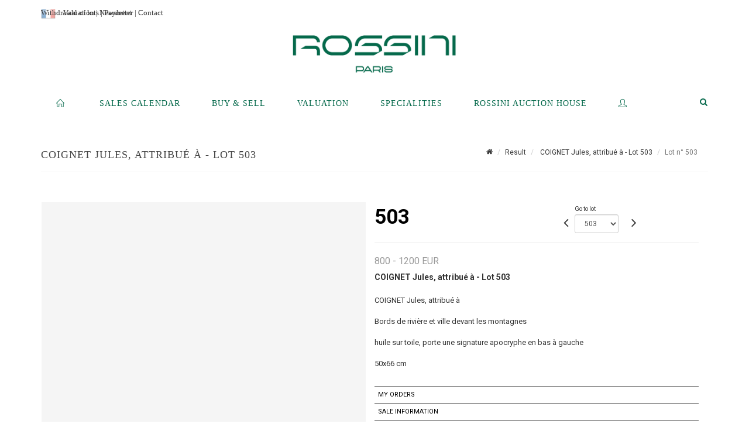

--- FILE ---
content_type: text/html;charset=UTF-8
request_url: https://www.rossini.fr/en/lot/96493/9837097-coignet-jules-attribue-a-bords-de-riviere-et-ville-devant
body_size: 94646
content:
<!doctype html>
<html lang="en" class="no-js">
<head>
    <meta http-equiv="Content-Type" content="text/html; charset=UTF-8">
    <meta http-equiv="X-UA-Compatible" content="IE=edge,chrome=1">
    <title> COIGNET Jules, attribué à - Lot 503 </title>
    
    
        



    

     
         
         <meta property="og:title" content="COIGNET Jules, attribué à - Lot 503">
     
    
        <meta name="description" content="Toutes les informations sur le lot COIGNET Jules, attribué à

Bords de rivière... - Lot 503 - Rossini"/>
		<meta property="og:description" content="Toutes les informations sur le lot COIGNET Jules, attribué à

Bords de rivière... - Lot 503 - Rossini">
    
	
		<meta name="keywords" content="">
	




<meta name="language" content="fr">


<!-- HREF LANG -->


	
		<link rel="alternate" hreflang="en"
			  href="https://www.rossini.fr/en/lot/96493/9837097-coignet-jules-attribue-a-bords-de-riviere-et-ville-devant" />

	
		<link rel="canonical" href="https://www.rossini.fr/lot/96493/9837097-coignet-jules-attribue-a-bords-de-riviere-et-ville-devant" />
	
		<link rel="alternate" hreflang="fr"
			  href="https://www.rossini.fr/lot/96493/9837097-coignet-jules-attribue-a-bords-de-riviere-et-ville-devant" />




<meta name="viewport" content="width=device-width, initial-scale=1, maximum-scale=1"/>
<meta name="author" content="Rossini">
<meta name="identifier-url" content="">
<meta name="layout" content="main"/>
<meta property="og:site_name" content="Rossini">
<meta property="og:locale" content="en">
<meta property="og:url" content="https://www.rossini.fr/en/lot/96493/9837097-coignet-jules-attribue-a-bords-de-riviere-et-ville-devant"/>
<meta property="og:image" content="https://medias-static-sitescp.zonesecure.org/sitegenerique/62/logos/logo-0820250915131855.png"/>
<link rel="shortcut icon" href="https://medias-static-sitescp.zonesecure.org/sitegenerique/62/logos/logo-09-_1_20260107154903.ico" type="image/x-icon">
<link rel="icon" href="https://medias-static-sitescp.zonesecure.org/sitegenerique/62/logos/logo-09-_1_20260107154903.ico" />

<!-- GoogleFonts    ============================================= -->
<link href="https://fonts.googleapis.com/css?family=Roboto:" rel="stylesheet"><link href="https://fonts.googleapis.com/css?family=Roboto:700" rel="stylesheet">
<!-- Stylesheets    ============================================= -->

<link rel="stylesheet" href="/assets/bootstrap-2702cc3efe0973add8272e0853ab03a3.css"/>
<link rel="stylesheet" href="/assets/font-awesome/css/font-awesome.min-84f0e98c247f3592f710ccde278d799c.css"/>
<link rel="stylesheet" href="/assets/style-6f91c0476104ee16f6fea9387a0decc9.css"/>
<link rel="stylesheet" href="/assets/font-icons-2145a7dee7ed7e44ae2f1897272842b8.css"/>
<link rel="stylesheet" href="/assets/icomoon-36189714d365d3d2ad41c87302fc4927.css"/>
<link rel="stylesheet" href="/assets/animate-ca9c031f7663c9e52b815d368f541c0e.css"/>
<link rel="stylesheet" href="/assets/magnific-popup-bd76b2742b05e58017f0fe452a612c2c.css"/>
<link rel="stylesheet" href="/assets/responsive-8fa874eb92fb7932dfb539001ee06bdd.css"/>


<!-- REVOLUTION SLIDER	============================================= -->
<link rel="stylesheet" href="https://cdn.drouot.com/assets?name=revolution_slider/css/layers.css">
<link rel="stylesheet" href="https://cdn.drouot.com/assets?name=revolution_slider/css/settings.css">
<link rel="stylesheet" href="https://cdn.drouot.com/assets?name=revolution_slider/css/navigation.css">


<link rel="stylesheet" href="/assets/jquery_toast/jquery.toast-45c7a0d117e54c9e9a29b32ba06784a8.css"/>
<link rel="stylesheet" href="/assets/cp-088cf35f8f3474c63d77b7860a79b0ee.css"/>
<script type="text/javascript" src="https://cdn.drouot.com/assets?name=cpg/jquery-743584baf8fc09dcd82ba03b2c8d990e.js"></script>

<!--[if lt IE 9]>
    <script src="http://css3-mediaqueries-js.googlecode.com/svn/trunk/css3-mediaqueries.js"></script>
<![endif]-->

<!-- CAROUSEL	============================================= -->
<script type="text/javascript" src="/assets/include/carousel-plugin/owl.carousel.min-58f126a356f7a1eb5ef4de741979f957.js" ></script>

<style type="text/css">
.openseadragon { background-color: #ffffff; border: 1px solid #ffffff; color: #333333; height: 600px; width: 400px; }
/* ******************************** GENERAL OPTIONS ******************************** */
.cpgen-container{
width:100%;margin-left:auto;margin-right:auto;padding-left : 0px ; padding-top : 0px ;padding-right : 0px ; padding-bottom : 0px ;}

/* ******************************** TYPOGRAPHY ******************************** */

    /*  BODY ============== */
    body {color : #333333;text-transform: none;font-family: Roboto, Arial, Helvetica, sans-serif ;/*font-style : ;font-weight : ;*/font-size : 14px;letter-spacing : 0px;}
    body a:link {color : #333333;}
    body a:visited {color : #333333;}
    body a:hover {color : #333333;}

    /*  NAV ============== */
    nav {color : #05694B;text-transform: uppercase;font-family: Georgia, serif, Arial, Helvetica, sans-serif ;/*font-style : ;font-weight : ;*/font-size : 14px;letter-spacing : 0px;}
    nav a:link {color : #05694B;}
    nav a:visited {color : #05694B;}
    nav a:hover {color : #000000;}

    /*  FOOTER ============== */
    footer {color : #ffffff;text-transform: none;font-family: Roboto, Arial, Helvetica, sans-serif ;/*font-style : ;font-weight : ;*/font-size : 14px;letter-spacing : 0px;}
    footer a:link {color : #ffffff;}
    footer a:visited {color : #ffffff;}
    footer a:hover {color : #ffffff;}

    /*  H1 ============== */
    h1 {color : #05694B;text-transform: uppercase;font-family: Georgia, serif, Arial, Helvetica, sans-serif ;/*font-style : ;font-weight : ;*/font-size : 23px;letter-spacing : 0px;}
    h1 a:link {color : #05694B;}
    h1 a:visited {color : #05694B;}
    h1 a:hover {color : #05694B;}

    /*  H2 ============== */
    h2 {color : #05694B;text-transform: none;font-family: Roboto, Arial, Helvetica, sans-serif ;/*font-style : ;font-weight : ;*/font-size : 15px;letter-spacing : 0px;}
    h2 a:link {color : #05694B;}
    h2 a:visited {color : #05694B;}
    h2 a:hover {color : #05694B;}

    /*  H3 ============== */
    h3 {color : #05694B;text-transform: none;font-family: Roboto, Arial, Helvetica, sans-serif ;/*font-style : ;font-weight : ;*/font-size : 16px;letter-spacing : 0px;}
    h3 a:link {color : #05694B;}
    h3 a:visited {color : #05694B;}
    h3 a:hover {color : #05694B;}

    /*  H4 ============== */
    h4 {color : #05694B;text-transform: none;font-family: Roboto, Arial, Helvetica, sans-serif ;/*font-style : ;font-weight : ;*/font-size : 15px;letter-spacing : 0px;}
    h4 a:link {color : #05694B;}
    h4 a:visited {color : #05694B;}
    h4 a:hover {color : #05694B;}

    /*  H5 ============== */
    h5 {color : #05694B;text-transform: none;font-family: Roboto, Arial, Helvetica, sans-serif ;/*font-style : ;font-weight : ;*/font-size : 14px;letter-spacing : 0px;}
    h5 a:link {color : #05694B;}
    h5 a:visited {color : #05694B;}
    h5 a:hover {color : #05694B;}

    /*  H6 ============== */
    h6 {color : #05694B;text-transform: none;font-family: Roboto, Arial, Helvetica, sans-serif ;/*font-style : ;font-weight : ;*/font-size : 14px;letter-spacing : 0px;}
    h6 a:link {color : #05694B;}
    h6 a:visited {color : #05694B;}
    h6 a:hover {color : #05694B;}


/* ******************************** LOGO ******************************** */
#cpgenlogo{margin-left : px ;margin-top : px ;margin-right : px ;margin-bottom : px ; float: left;}

/* ******************************** HEADER ******************************** */

.cpgen-header {padding-left : 0px ;padding-top : 0px ;
padding-right : 0px ;padding-bottom : 20px ;margin-left : 0px ;margin-top : 0px ;margin-right : 0px ;margin-bottom : 0px ;background-color : #ffffff ;border-top: 0px solid #ffffff;border-bottom: 0px solid #ffffff;}


/* ******************************** MENU ******************************** */
#cpgen-menu {background-color : #ffffff;}
#header.sticky-header #primary-menu ul li {padding-left : 0px ;padding-top : 0px ;padding-right : 0px ;padding-bottom : 20px;}
#cpgen-menu li:hover{background:#ffffff;}
#primary-menu {font-weight: normal !important;background-color : #ffffff;float:left;}
#header.sticky-header:not(.static-sticky) #primary-menu > ul > li > a {line-height:40px;}
#header.sticky-header #header-wrap{height: 40px;background-color : #ffffff;color : #477380 ;}
#header.sticky-header #header-wrap img{max-height:40px;}
#primary-menu , #primary-menu.style-2 {height: 40px;}
#primary-menu.style-2 > div > ul > li > a{height: 40px;}
.device-sm #header.sticky-style-2 #header-wrap, .device-xs #header.sticky-style-2 #header-wrap, .device-xxs #header.sticky-style-2 #header-wrap{background-color : #ffffff;}
#header.sticky-style-2 #header-wrap, #header.sticky-style-3 #header-wrap, #primary-menu.style-2 > div > ul > li > a {height:40px;line-height:40px}
#primary-menu.style-2 ul ul, #primary-menu.style-2 ul li .mega-menu-content{top:40px}

#primary-menu-trigger {background-color:#ffffff !important;}
#primary-menu-trigger .icon-reorder{color:#05694B !important;}
#header.transparent-header.full-header #primary-menu > ul { border-right-color: rgba(0,0,0,0.1); }
#primary-menu ul {list-style: none;	height:40px;	margin: 0;}
#primary-menu > ul {float: left; }
#primary-menu ul li.mega-menu { position: inherit; }
#primary-menu ul li:first-child { margin-left: 0; }
#primary-menu ul li a {padding-left : 26px ;padding-top : 3px ;padding-right : 26px;padding-bottom : 3px ; height: 40px;line-height: 40px;}
#primary-menu ul li .mega-menu-content {background-color: #ffffff;	border-top: 2px solid #ffffff;}
#primary-menu ul ul{background-color: #ffffff; width:250px;display: none;}
#primary-menu ul ul a {	color: #05694B !important;}
#primary-menu ul ul li:hover > a {background-color: #ffffff !important;color: #05694B!important;}
#primary-menu .dropdown hr{color : #ffffff;}
#primary-menu .container #top-search form input{color: #05694B!important;}
#primary-menu .container #top-search form input::placeholder {color:#05694B!important;}

/* ******************************** BACKGROUND ******************************** */
body{background-color:#ffffff;background-image: ;background-repeat: ;}


/* ******************************** FOOTER ******************************** */
#footer{padding-left : 0px ;padding-top : 35px ;padding-right : 0px ;padding-bottom : 0px ;margin-left : 0px ;margin-top : 0px ;margin-right : 0px ;margin-bottom : 0px ;border-top: 1px solid #05694B;border-bottom: 0px solid #05694B ;background : #05694b;color : #ffffff ; }
#footer a{#ffffff ;}



/* ******************************** SOCIAL ******************************** */
.cpgen-header .cpgen-social {font-size:1000;color:#000000;}
.cpgen-footer .cpgen-social {font-size:10;color:#000000;}

#primary-menu ul li .mega-menu-content  {width: 100% !important; }
</style>
<link rel="stylesheet" href="https://medias-static-sitescp.zonesecure.org/sitegenerique/62/css/cssFile20260108100643.css" type="text/css" />

<script type="text/javascript" src="https://cdn.drouot.com/assets?name=cpg/cookiechoices-abc20e1381d834f5f6bf5378262b9b5c.js"></script>
<script>
    window.dataLayer = window.dataLayer || [];
    function gtag(){dataLayer.push(arguments);}

    gtag('consent', 'default', {
        'ad_storage': 'denied',
        'ad_user_data': 'denied',
        'ad_personalization': 'denied',
        'analytics_storage': 'denied'
    });
</script>

    <!-- Google tag (gtag.js) -->
        <script async src="https://www.googletagmanager.com/gtag/js?id=G-M2VJ74SB5S"></script>
        <script>
            if (!isTrackingActivated()) {
                window['ga-disable-G-M2VJ74SB5S'] = true;
            } else {
                gtag('js', new Date());
                gtag('config', 'G-M2VJ74SB5S');
                updateGtagConsent('granted');
            }
        </script>
    <!-- End Google tag (gtag.js) -->




    <link rel="stylesheet" href="https://cdnjs.cloudflare.com/ajax/libs/font-awesome/6.5.0/css/all.min.css">


    
    <script src="https://cdn.jsdelivr.net/npm/vanilla-lazyload@17.1.2/dist/lazyload.min.js"></script>

</head>
<body class="en">



<div class="cpgen-container">
    
    <div class="cpgen-header">
        
            <div id="top-bar">
    <div class="container clearfix">
        <div class="col_half nobottommargin flags">
            <div class="top-links">
                
    

    
        <a href="/lot/96493/9837097-coignet-jules-attribue-a-bords-de-riviere-et-ville-devant" class="languefr">
            <img src="/assets/flags/fr-bcf33ecee56e3e2424fa4daf4b1d2011.png" />
        </a>
    


                <a href="/en/online-valuation" target="_blank">Valuation</a> | <a href="/en/newsletter" target="_blank">Newsletter</a> | <a href="/en/find-us" target="_blank">Contact</a>
            </div>
        </div>

        <div class="col_half fright  nobottommargin social">
            <div id="top-social">
                <ul>
    

    

    

    

    

        

            <li><a target="_blank"
                   href="https://www.instagram.com/rossini_auction/?hl=fr"
                   class="si-instagram"><span class="ts-icon"><i class="icon-instagram"></i>
                </span><span class="ts-text">instagram</span></a></li>

        
    

    

    

    

        

            <li><a target="_blank"
                   href="https://www.facebook.com/RossiniMaisonDeVentesAuxEncheres/"
                   class="si-facebook"><span class="ts-icon"><i class="icon-facebook"></i>
                </span><span class="ts-text">facebook</span></a></li>

        
    

    

    

</ul>
            </div>
        </div>
    </div>
</div>
<header id="header" class="header6 sticky-style-2">
    <div class="container clearfix">
        <div id="primary-menu-trigger"><i class="icon-reorder"></i></div>
        <div id="cpgenlogo">
            <!-- Logo  ============================================= -->
            <div id="logo">
                <a href="/en/home"
                   class="standard-logo"
                   data-dark-logo="https://medias-static-sitescp.zonesecure.org/sitegenerique/62/logos/logo-0820250915131855.png">
                    <img style=""
                         src="https://medias-static-sitescp.zonesecure.org/sitegenerique/62/logos/logo-0820250915131855.png"
                         alt="Rossini">
                </a>
                <a href="/en/home"
                   class="retina-logo"
                   data-dark-logo="https://medias-static-sitescp.zonesecure.org/sitegenerique/62/logos/logo-0820250915131855.png"><img src="https://medias-static-sitescp.zonesecure.org/sitegenerique/62/logos/logo-0820250915131855.png" alt="Rossini"></a>
            </div>
            <!-- #logo end -->
        </div>
        <div class="texteHeader">
            <a href="/en/withdraw-an-item" target="_blank">Withdrawal of lots</a> | <a href="/en/online-payement" target="_blank">Payment</a>
        </div>
    </div>
    <div id="cpgen-menu">
        <div id="header-wrap"
             class="container">
            <nav id="primary-menu" class="style-2">
    <div class="container clearfix">
        <ul>

    <li>
        
            <a href="/en/home" >
                <div>
                    <i class='icon-line2-home'></i>
                </div>
            </a>
        
        
    </li>

    <li>
        
            <a href="#" >
                <div>
                    Sales calendar
                </div>
            </a>
        
        
            <ul>
                

    <li>
        
            <a href="/en/upcoming-sales" >
                <div>
                    Upcoming sales 
                </div>
            </a>
        
        
    </li>

    <li>
        
            <a href="/en/past-auctions" >
                <div>
                    Results
                </div>
            </a>
        
        
    </li>

            </ul>
        
    </li>

    <li>
        
            <a href="#" >
                <div>
                    Buy & Sell
                </div>
            </a>
        
        
            <ul>
                

    <li>
        
            <a href="/en/services" >
                <div>
                    Services
                </div>
            </a>
        
        
    </li>

    <li>
        
            <a href="/en/sell" >
                <div>
                    Selling at Rossini
                </div>
            </a>
        
        
    </li>

    <li>
        
            <a href="/en/online-payement" >
                <div>
                    Online payement
                </div>
            </a>
        
        
    </li>

    <li>
        
            <a href="/en/online-deposit" >
                <div>
                    Online deposit
                </div>
            </a>
        
        
    </li>

            </ul>
        
    </li>

    <li>
        
            <a href="#" >
                <div>
                    Valuation
                </div>
            </a>
        
        
            <ul>
                

    <li>
        
            <a href="/en/online-valuation" >
                <div>
                    Online Valuations
                </div>
            </a>
        
        
    </li>

    <li>
        
            <a href="#" >
                <div>
                    Valuations in regions
                </div>
            </a>
        
        
            <ul>
                

    <li>
        
            <a href="/en/valuation-auvergne-rhone-alpes" >
                <div>
                    Auvergne-Rhône-Alpes
                </div>
            </a>
        
        
    </li>

    <li>
        
            <a href="/en/valuation-bourgogne-franche-Comte" >
                <div>
                    Bourgogne-Franche-Comté
                </div>
            </a>
        
        
    </li>

    <li>
        
            <a href="/en/valuation-bretagne" >
                <div>
                    Bretagne
                </div>
            </a>
        
        
    </li>

    <li>
        
            <a href="/en/valuation-centre-val-de-loire" >
                <div>
                    Centre-Val de Loire
                </div>
            </a>
        
        
    </li>

    <li>
        
            <a href="/en/valuation-corse" >
                <div>
                    Corse
                </div>
            </a>
        
        
    </li>

    <li>
        
            <a href="/en/valuation-grand-est" >
                <div>
                    Grand Est
                </div>
            </a>
        
        
    </li>

    <li>
        
            <a href="/en/valuation-ile-de-france" >
                <div>
                    Île-de-France
                </div>
            </a>
        
        
    </li>

    <li>
        
            <a href="/en/valuation-normandie" >
                <div>
                    Normandie
                </div>
            </a>
        
        
    </li>

    <li>
        
            <a href="/en/valuation-nouvelle-aquitaine" >
                <div>
                    Nouvelle-Aquitaine
                </div>
            </a>
        
        
    </li>

    <li>
        
            <a href="/en/valuation-occitanie" >
                <div>
                    Occitanie
                </div>
            </a>
        
        
    </li>

    <li>
        
            <a href="/en/valuation-pays-de-la-loire" >
                <div>
                    Pays de la Loire
                </div>
            </a>
        
        
    </li>

    <li>
        
            <a href="/en/valuation-provence-cote-azur" >
                <div>
                    Provence-Alpes-Côte d'Azur
                </div>
            </a>
        
        
    </li>

    <li>
        
            <a href="/en/valuation-abroad" >
                <div>
                    Abroad
                </div>
            </a>
        
        
    </li>

            </ul>
        
    </li>

            </ul>
        
    </li>

    <li>
        
            <a href="/en/specialities" >
                <div>
                    Specialities
                </div>
            </a>
        
        
    </li>

    <li>
        
            <a href="#" >
                <div>
                    Rossini auction house
                </div>
            </a>
        
        
            <ul>
                

    <li>
        
            <a href="/en/about-us" >
                <div>
                    About us
                </div>
            </a>
        
        
    </li>

    <li>
        
            <a href="/en/team" >
                <div>
                    Rossini team
                </div>
            </a>
        
        
    </li>

    <li>
        
            <a href="/en/find-us" >
                <div>
                    Contact
                </div>
            </a>
        
        
    </li>

    <li>
        
            <a href="/en/sale-room" >
                <div>
                    Sales room
                </div>
            </a>
        
        
    </li>

    <li>
        
            <a href="/en/withdraw-an-item" >
                <div>
                    To withdraw an item
                </div>
            </a>
        
        
    </li>

    <li>
        
            <a href="/en/newsletter" >
                <div>
                    Newsletter
                </div>
            </a>
        
        
    </li>

    <li>
        
            <a href="/en.news" >
                <div>
                    Our news 
                </div>
            </a>
        
        
    </li>

            </ul>
        
    </li>

    <li>
        
            <a href="https://int.rossini.fr/membre/login" target='_blank'>
                <div>
                    <i class='icon-line2-user'></i>
                </div>
            </a>
        
        
    </li>
</ul>
            
<div id="top-cart">
    <a href="#" id="top-cart-trigger">
        <i class="icon-legal"></i>
    </a>
    <div class="top-cart-content" id="top-cart-content">
        <div class="top-cart-title">
            <p>Absentee bids </p>
        </div>
        <div class="top-cart-items" id="top-cart-items">
            <template id="cart-item-list">
                <div class="top-cart-item clearfix">
                    <div class="top-cart-item-desc">
                        <a href="/null/null"></a>
                        <span class="top-cart-item-price"></span>
                        <span class="top-cart-item-price"></span>
                    </div>
                </div>
            </template>
        </div>
    </div>
</div><!-- #top-cart end -->

<script type="text/javascript">
    function getQueryVariable(variable) {
        let query = window.location.search.substring(1);
        let vars = query.split('&');
        for (let i = 0; i < vars.length; i++) {
            let pair = vars[i].split("=");
            if (pair[0] === variable) {return pair[1];}
        }
        return false;
    }
    $(document).ready(function() {
        panierSize = 0;
        if (window.localStorage.getItem("panier") !== null && window.localStorage.getItem("panier") !== '') {
            panier = getPanier();
            panierSize = Object.keys(panier.lots).length;
        }
        if (window.location.search.indexOf("okLots") !== -1) {
            let lotIds = getQueryVariable("okLots").split(",");
            for (let i in lotIds) {
                deleteOrdre(lotIds[i]);
            }
            panierSize = Object.keys(panier.lots).length;
        }
        if (panierSize > 0) {
            $.toast({
                icon: 'info',
                text : "<p class=''>Don't forget to definitively validate your absentee bids in your <a href='/ordre'>cart</a>.</p>",
                allowToastClose: true,
                showHideTransition : 'slide',  // It can be plain, fade or slide
                hideAfter : false,             // `false` to make it sticky or time in miliseconds to hide after
                stack : 2,                     // `false` to show one stack at a time count showing the number of toasts that can be shown at once
                textAlign : 'left',            // Alignment of text i.e. left, right, center
                position : 'top-right'       // bottom-left or bottom-right or bottom-center or top-left or top-right or top-center or mid-center or an object representing the left, right, top, bottom values to position the toast on page
            })
            Object.keys(panier.lots).forEach(function (lotId) {
                let t = document.querySelector('#cart-item-list');
                let a = t.content.querySelectorAll("a");
                a[0].textContent = "lot n° "+panier.lots[lotId].n;
                let s = t.content.querySelectorAll("span");
                s[0].textContent = panier.lots[lotId].d;
                if (panier.lots[lotId].m === -1) {
                    s[1].textContent = 'Phone bid';
                } else {
                    s[1].textContent = panier.lots[lotId].m + ' ' + panier.lots[lotId].c;
                }

                let x = document.getElementById("top-cart-items");
                let clone = document.importNode(t.content, true);
                x.appendChild(clone)
            })

            let panierSizeSpan = document.createElement("span");
            panierSizeSpan.textContent = window.panierSize.toString();
            document.getElementById("top-cart-trigger").appendChild(panierSizeSpan);

            let btnPanier = document.createElement("a");
            btnPanier.rel = "nofollow";
            btnPanier.className = "button button-3d button-small nomargin fright";
            btnPanier.textContent = 'Send absentee bid';
            btnPanier.href = '/null/null';
            let btnPanierDiv = document.createElement("div");
            btnPanierDiv.className = "top-cart-action clearfix";
            btnPanierDiv.appendChild(btnPanier);

            document.getElementById("top-cart-content").appendChild(btnPanierDiv);
        } else {
            let panierList = document.createElement("p");
            panierList.textContent = "Your absentee bids list is empty, browse the catalogs to add lots to your list.";
            document.getElementById("top-cart-items").appendChild(panierList);
        }

    });
</script>

            
                <div id="top-search">
                    <a href="#" id="top-search-trigger"><i class="icon-search3"></i><i class="icon-line-cross"></i></a>
                    <form action="/en/search" method="get">
                        <input type="text" name="query" class="form-control" value="" placeholder="Search an item, an artist">
                        <input type="submit" class="loupe" id="AccueilBtChercher" value="">
                    </form>
                </div>
            
    </div>
</nav>
        </div>
    </div>
</header>

        
    </div>

    <div class="container">
        
        
            <div class="clear"></div>

<div class="basic layoutsPage">
    <div class="layoutsExemple col-md-12">
        
<section id="page-title" class="page-title-mini page-title-nobg">
    <div class="clearfix">
        <h1>
            COIGNET Jules, attribué à - Lot 503
        </h1>
        <ol class="breadcrumb">
            <li><a href='/'>
                <icon class='icon-home2'></icon>
            </a></li>
            <li><a href='/resultats'>Result</a>
            </li>
            <li><a href="/en/catalog/96493-tableaux-sculptures-lithographies-xixe-modernes-et">
                COIGNET Jules, attribué à - Lot 503
            </a></li>
            <li class="active">Lot n° 503&nbsp;</li>
        </ol>
    </div>
</section>
<section id="content">
    <div class="detailLot content-wrap Vente96493 Etude162 Etude2">
            <div class="single-product">
                <div class="product">
                    <div class="col-xs-12 col-md-6 product-img noPaddingLeft">
                        
                            
<script type="text/javascript" src="https://cdn.drouot.com/assets?name=openseadragon/openseadragon.min.js"></script>
<div class="col-xs-12 padding0">
    <div id="zoomImage" class="openseadragon">
        <div id="toolbarDiv"></div>
        
        <script type="text/javascript">
            var viewer = OpenSeadragon({
                        id:            "zoomImage",
                        prefixUrl:     "https://cdn.drouot.com/assets?name=openseadragon/images/",
                        showNavigator:  true,
                        toolbar:       "toolbarDiv",
                        nextButton:     "next",
                        previousButton: "previous",
                        autoHideControls: false,
                        maxZoomPixelRatio: 3,
                        minZoomPixelRatio: 0.5,
                        navigatorSizeRatio: 0.12,
                        controlsFadeDelay: 0,
                        controlsFadeLength: 500,
                        showReferenceStrip: false,
                        animationTime: 0.8,
                        imageSmoothingEnabled: true,
                    });
                    $(document).ready(function() {
//                        setTimeout( function(){
//                                   innerHTML2 = $(".intercom-launcher-discovery-frame").contents().find("html").html();
//                                   innerHTML = $('.intercom-launcher-frame').contents().find("html").html();
//                                   innerHTML3 = $("#intercom-frame").contents().find("html").html();
//                               }, 3000);
                        var tiles = [
                            
                            {
                                tileSource : {
                                    type: 'image',
                                    url:  'https://cdn.drouot.com/d/image/lot?size=fullHD&path=62/96493/503.jpg',
                                    crossOriginPolicy: 'Anonymous',
                                    ajaxWithCredentials: false,
                                },
                            },
                            
                        ];
                        var tile = 0;
                        var length = tiles.length - 2;
                        viewer.addTiledImage(tiles[0]); //init sur la première image
                        $(".thumbPreview").click(function() { //quand on clique ça change l'image
                            tile = parseInt($(this).data("thumb-index"));
                            viewer.close();
                            viewer.addTiledImage(tiles[parseInt($(this).data("thumb-index"))]);
                        });
                        var container = $('div.image-container');
                        $("#next").click(function() {
                            if (tile <= length) {
                                tile++;
                            } else {
                                tile = 0;
                            }
                            viewer.close();
                            viewer.addTiledImage(tiles[tile]);
                            scrollTo=$("#thumbImage-"+tile);
                            container.animate({
                                scrollTop: scrollTo.offset().top - container.offset().top + container.scrollTop()
                            })
                        });
                        $("#previous").click(function() {
                            if (tile === 0) {
                                tile = length + 1;
                            } else {
                                tile--;
                            }
                            viewer.close();
                            viewer.addTiledImage(tiles[tile]);
                            scrollTo=$("#thumbImage-"+tile);
                            container.animate({
                                scrollTop: scrollTo.offset().top - container.offset().top + container.scrollTop()
                            })
                        });
        });

    </script>
        <noscript>
            
                
                <img src="https://cdn.drouot.com/d/image/lot?size=phare&path=62/96493/503.jpg" alt="COIGNET Jules, attribu&eacute; &agrave;

Bords de rivi&egrave;re et ville devant les montagnes

huile..."/>
            
        </noscript>
    </div>
</div>

<div class="clear"></div>
<div class="col-xs-12 noPaddingLeft thumbBlocmaster">
    
</div>
                        
                    </div>

                    <div class="col-xs-12 col-md-6 product-desc">
                        <div class="fiche_numero_lot">
                            <span class="fiche_lot_label">Lot</span> <span class="fiche_lot_labelnum">n°</span> <span class="fiche_lot_num">503</span>
                        </div>
                        <div class="col-md-5 padding0 floatRight">
                            
<div class="lot_navigation">
    <div class="lot_prec_suiv">
        <span class="lot_precedent col-xs-1 padding0" onclick="javascript:jQuery('#preview-form').submit()">
            
                <form id="preview-form" method="post" action="/action/goToLot?id=9837096" style="display: inline-block;margin-top: 7px;">
                    <input type="hidden" name="cpId" value="62"/>
                    <input type="hidden" name="venteId" value="96493"/>
                    <input type="hidden" name="newLang" value="en"/>
                    <i class="icon-angle-left" style="font-size:24px;cursor:pointer;"></i>
                </form>
            
        </span>
        <span class="lot_combo col-xs-6 col-md-5 padding0 alignCenter">
            <span class="info_cache font10 alignCenter">Go to lot</span>
            <form id="combo-form" class="form-group"
                  action="/action/goToLot"
                  method="post"
                  style="display: inline-block;">
                <input type="hidden" name="cpId" value="62"/>
                <input type="hidden" name="venteId" value="96493"/>
                <input type="hidden" name="newLang" value="en"/>
                <select id="combo-num" class="form-control" name="id" style="height:32px; width:auto; font-size: 12px; min-width:75px; " onchange="this.form.submit()" >
<option value="9836598" >1</option>
<option value="9836599" >2</option>
<option value="9836600" >3</option>
<option value="9836601" >4</option>
<option value="9836602" >5</option>
<option value="9836603" >6</option>
<option value="9836604" >7</option>
<option value="9836605" >8</option>
<option value="9836606" >9</option>
<option value="9836607" >10</option>
<option value="9836608" >11</option>
<option value="9836609" >12</option>
<option value="9836610" >13</option>
<option value="9836611" >14</option>
<option value="9836612" >15</option>
<option value="9836613" >16</option>
<option value="9836614" >17</option>
<option value="9836615" >18</option>
<option value="9836616" >19</option>
<option value="9836618" >20-B</option>
<option value="9836617" >20</option>
<option value="9836619" >21</option>
<option value="9836620" >22</option>
<option value="9836621" >23</option>
<option value="9836622" >24</option>
<option value="9836623" >25</option>
<option value="9836624" >26</option>
<option value="9836625" >27</option>
<option value="9836626" >28</option>
<option value="9836627" >29</option>
<option value="9836628" >30</option>
<option value="9836629" >31</option>
<option value="9836630" >32</option>
<option value="9836631" >33</option>
<option value="9836632" >34</option>
<option value="9836633" >35</option>
<option value="9836634" >36</option>
<option value="9836635" >37</option>
<option value="9836636" >38</option>
<option value="9836637" >39</option>
<option value="9836638" >40</option>
<option value="9836639" >41</option>
<option value="9836640" >42</option>
<option value="9836641" >43</option>
<option value="9836642" >44</option>
<option value="9836643" >45</option>
<option value="9836644" >46</option>
<option value="9836645" >47</option>
<option value="9836646" >48</option>
<option value="9836647" >49</option>
<option value="9836648" >50</option>
<option value="9836649" >51</option>
<option value="9836650" >52</option>
<option value="9836651" >53</option>
<option value="9836652" >54</option>
<option value="9836653" >55</option>
<option value="9836654" >56</option>
<option value="9836655" >57</option>
<option value="9836656" >58</option>
<option value="9836657" >59</option>
<option value="9836658" >60</option>
<option value="9836659" >61</option>
<option value="9836660" >62</option>
<option value="9836661" >63</option>
<option value="9836662" >64</option>
<option value="9836663" >65</option>
<option value="9836664" >66</option>
<option value="9836665" >67</option>
<option value="9836666" >68</option>
<option value="9836667" >69</option>
<option value="9836668" >70</option>
<option value="9836669" >71</option>
<option value="9836670" >72</option>
<option value="9836671" >73</option>
<option value="9836672" >74</option>
<option value="9836673" >75</option>
<option value="9836674" >76</option>
<option value="9836675" >77</option>
<option value="9836676" >78</option>
<option value="9836677" >79</option>
<option value="9836678" >80</option>
<option value="9836679" >81</option>
<option value="9836680" >82</option>
<option value="9836681" >83</option>
<option value="9836682" >84</option>
<option value="9836683" >85</option>
<option value="9836684" >86</option>
<option value="9836685" >87</option>
<option value="9836686" >88</option>
<option value="9836687" >89</option>
<option value="9836688" >90</option>
<option value="9836689" >91</option>
<option value="9836690" >92</option>
<option value="9836691" >93</option>
<option value="9836692" >94</option>
<option value="9836693" >95</option>
<option value="9836694" >96</option>
<option value="9836695" >97</option>
<option value="9836696" >98</option>
<option value="9836697" >99</option>
<option value="9836698" >100</option>
<option value="9836699" >101</option>
<option value="9836700" >102</option>
<option value="9836701" >103</option>
<option value="9836702" >104</option>
<option value="9836703" >105</option>
<option value="9836704" >106</option>
<option value="9836705" >107</option>
<option value="9836706" >108</option>
<option value="9836707" >109</option>
<option value="9836708" >110</option>
<option value="9836709" >111</option>
<option value="9836710" >112</option>
<option value="9836711" >113</option>
<option value="9836712" >114</option>
<option value="9836713" >115</option>
<option value="9836714" >116</option>
<option value="9836715" >117</option>
<option value="9836716" >118</option>
<option value="9836717" >119</option>
<option value="9836718" >120</option>
<option value="9836719" >121</option>
<option value="9836720" >122</option>
<option value="9836721" >123</option>
<option value="9836722" >124</option>
<option value="9836723" >125</option>
<option value="9836724" >126</option>
<option value="9836725" >127</option>
<option value="9836726" >128</option>
<option value="9836727" >129</option>
<option value="9836728" >130</option>
<option value="9836729" >131</option>
<option value="9836730" >132</option>
<option value="9836731" >133</option>
<option value="9836732" >134</option>
<option value="9836733" >135</option>
<option value="9836734" >136</option>
<option value="9836735" >137</option>
<option value="9836736" >138</option>
<option value="9836737" >139</option>
<option value="9836738" >140</option>
<option value="9836739" >141</option>
<option value="9836740" >142</option>
<option value="9836741" >143</option>
<option value="9836742" >144</option>
<option value="9836743" >145</option>
<option value="9836744" >146</option>
<option value="9836745" >147</option>
<option value="9836746" >148</option>
<option value="9836747" >149</option>
<option value="9836748" >150</option>
<option value="9836749" >151</option>
<option value="9836750" >152</option>
<option value="9836751" >153</option>
<option value="9836752" >154</option>
<option value="9836753" >155</option>
<option value="9836754" >156</option>
<option value="9836755" >157</option>
<option value="9836756" >158</option>
<option value="9836757" >159</option>
<option value="9836758" >160</option>
<option value="9836759" >161</option>
<option value="9836760" >162</option>
<option value="9836761" >163</option>
<option value="9836762" >164</option>
<option value="9836763" >165</option>
<option value="9836764" >166</option>
<option value="9836765" >167</option>
<option value="9836766" >168</option>
<option value="9836767" >169</option>
<option value="9836768" >170</option>
<option value="9836769" >171</option>
<option value="9836770" >172</option>
<option value="9836771" >173</option>
<option value="9836772" >174</option>
<option value="9836773" >175</option>
<option value="9836774" >176</option>
<option value="9836775" >177</option>
<option value="9836776" >178</option>
<option value="9836777" >179</option>
<option value="9836778" >180</option>
<option value="9836779" >181</option>
<option value="9836780" >182</option>
<option value="9836781" >183</option>
<option value="9836782" >184</option>
<option value="9836783" >185</option>
<option value="9836784" >188</option>
<option value="9836785" >189</option>
<option value="9836786" >190</option>
<option value="9836787" >191</option>
<option value="9836788" >192</option>
<option value="9836789" >193</option>
<option value="9836790" >194</option>
<option value="9836791" >195</option>
<option value="9836792" >196</option>
<option value="9836793" >197</option>
<option value="9836794" >198</option>
<option value="9836795" >199</option>
<option value="9836796" >200</option>
<option value="9836797" >201</option>
<option value="9836798" >202</option>
<option value="9836799" >203</option>
<option value="9836800" >204</option>
<option value="9836801" >205</option>
<option value="9836802" >206</option>
<option value="9836803" >207</option>
<option value="9836804" >208</option>
<option value="9836805" >209</option>
<option value="9836806" >210</option>
<option value="9836807" >211</option>
<option value="9836808" >212</option>
<option value="9836809" >213</option>
<option value="9836810" >214</option>
<option value="9836811" >215</option>
<option value="9836812" >216</option>
<option value="9836813" >217</option>
<option value="9836814" >218</option>
<option value="9836815" >219</option>
<option value="9836816" >220</option>
<option value="9836817" >221</option>
<option value="9836818" >222</option>
<option value="9836819" >223</option>
<option value="9836820" >224</option>
<option value="9836821" >225</option>
<option value="9836822" >226</option>
<option value="9836823" >227</option>
<option value="9836824" >228</option>
<option value="9836825" >229</option>
<option value="9836826" >230</option>
<option value="9836827" >231</option>
<option value="9836828" >232</option>
<option value="9836829" >233</option>
<option value="9836830" >234</option>
<option value="9836831" >235</option>
<option value="9836832" >236</option>
<option value="9836833" >237</option>
<option value="9836834" >238</option>
<option value="9836835" >239</option>
<option value="9836836" >240</option>
<option value="9836837" >241</option>
<option value="9836838" >243</option>
<option value="9836839" >244</option>
<option value="9836840" >245</option>
<option value="9836841" >246</option>
<option value="9836842" >247</option>
<option value="9836843" >248</option>
<option value="9836844" >249</option>
<option value="9836845" >250</option>
<option value="9836846" >251</option>
<option value="9836847" >252</option>
<option value="9836848" >253</option>
<option value="9836849" >254</option>
<option value="9836850" >255</option>
<option value="9836851" >256</option>
<option value="9836852" >257</option>
<option value="9836853" >258</option>
<option value="9836854" >259</option>
<option value="9836855" >260</option>
<option value="9836856" >261</option>
<option value="9836857" >262</option>
<option value="9836858" >263</option>
<option value="9836859" >264</option>
<option value="9836860" >265</option>
<option value="9836861" >266</option>
<option value="9836862" >267</option>
<option value="9836863" >268</option>
<option value="9836864" >269</option>
<option value="9836865" >270</option>
<option value="9836866" >272</option>
<option value="9836867" >273</option>
<option value="9836868" >274</option>
<option value="9836869" >275</option>
<option value="9836870" >276</option>
<option value="9836871" >277</option>
<option value="9836872" >278</option>
<option value="9836873" >279</option>
<option value="9836874" >280</option>
<option value="9836875" >281</option>
<option value="9836876" >282</option>
<option value="9836877" >283</option>
<option value="9836878" >284</option>
<option value="9836879" >285</option>
<option value="9836880" >286</option>
<option value="9836881" >287</option>
<option value="9836882" >288</option>
<option value="9836883" >289</option>
<option value="9836884" >290</option>
<option value="9836885" >291</option>
<option value="9836886" >292</option>
<option value="9836887" >293</option>
<option value="9836888" >294</option>
<option value="9836889" >295</option>
<option value="9836890" >296</option>
<option value="9836891" >297</option>
<option value="9836892" >298</option>
<option value="9836893" >299</option>
<option value="9836894" >300</option>
<option value="9836895" >301</option>
<option value="9836896" >302</option>
<option value="9836897" >303</option>
<option value="9836898" >304</option>
<option value="9836899" >305</option>
<option value="9836900" >306</option>
<option value="9836901" >307</option>
<option value="9836902" >308</option>
<option value="9836903" >309</option>
<option value="9836904" >310</option>
<option value="9836905" >311</option>
<option value="9836906" >312</option>
<option value="9836907" >313</option>
<option value="9836908" >314</option>
<option value="9836909" >315</option>
<option value="9836910" >316</option>
<option value="9836911" >317</option>
<option value="9836912" >318</option>
<option value="9836913" >319</option>
<option value="9836914" >320</option>
<option value="9836915" >321</option>
<option value="9836916" >322</option>
<option value="9836917" >323</option>
<option value="9836918" >324</option>
<option value="9836919" >325</option>
<option value="9836920" >326</option>
<option value="9836921" >327</option>
<option value="9836922" >328</option>
<option value="9836923" >329</option>
<option value="9836924" >330</option>
<option value="9836925" >331</option>
<option value="9836926" >332</option>
<option value="9836927" >333</option>
<option value="9836928" >334</option>
<option value="9836929" >335</option>
<option value="9836930" >336</option>
<option value="9836931" >337</option>
<option value="9836932" >338</option>
<option value="9836933" >339</option>
<option value="9836934" >340</option>
<option value="9836935" >341</option>
<option value="9836936" >342</option>
<option value="9836937" >343</option>
<option value="9836938" >344</option>
<option value="9836939" >345</option>
<option value="9836940" >346</option>
<option value="9836941" >347</option>
<option value="9836942" >348</option>
<option value="9836943" >349</option>
<option value="9836944" >350</option>
<option value="9836945" >351</option>
<option value="9836946" >352</option>
<option value="9836947" >353</option>
<option value="9836948" >354</option>
<option value="9836949" >355</option>
<option value="9836950" >356</option>
<option value="9836951" >357</option>
<option value="9836952" >358</option>
<option value="9836953" >359</option>
<option value="9836954" >360</option>
<option value="9836955" >361</option>
<option value="9836956" >362</option>
<option value="9836957" >363</option>
<option value="9836958" >364</option>
<option value="9836959" >365</option>
<option value="9836960" >366</option>
<option value="9836961" >367</option>
<option value="9836962" >368</option>
<option value="9836963" >369</option>
<option value="9836964" >370</option>
<option value="9836965" >371</option>
<option value="9836966" >372</option>
<option value="9836967" >373</option>
<option value="9836968" >374</option>
<option value="9836969" >375</option>
<option value="9836970" >376</option>
<option value="9836971" >377</option>
<option value="9836972" >378</option>
<option value="9836973" >379</option>
<option value="9836974" >380</option>
<option value="9836975" >381</option>
<option value="9836976" >382</option>
<option value="9836977" >383</option>
<option value="9836978" >384</option>
<option value="9836979" >385</option>
<option value="9836980" >386</option>
<option value="9836981" >387</option>
<option value="9836982" >388</option>
<option value="9836983" >389</option>
<option value="9836984" >390</option>
<option value="9836985" >391</option>
<option value="9836986" >392</option>
<option value="9836987" >393</option>
<option value="9836988" >394</option>
<option value="9836989" >395</option>
<option value="9836990" >396</option>
<option value="9836991" >397</option>
<option value="9836992" >398</option>
<option value="9836993" >399</option>
<option value="9836994" >400</option>
<option value="9836995" >401</option>
<option value="9836996" >402</option>
<option value="9836997" >403</option>
<option value="9836998" >404</option>
<option value="9836999" >405</option>
<option value="9837000" >406</option>
<option value="9837001" >407</option>
<option value="9837002" >408</option>
<option value="9837003" >409</option>
<option value="9837004" >410</option>
<option value="9837005" >411</option>
<option value="9837006" >412</option>
<option value="9837007" >413</option>
<option value="9837008" >414</option>
<option value="9837009" >415</option>
<option value="9837010" >416</option>
<option value="9837011" >417</option>
<option value="9837012" >418</option>
<option value="9837013" >419</option>
<option value="9837014" >420</option>
<option value="9837015" >421</option>
<option value="9837016" >422</option>
<option value="9837017" >423</option>
<option value="9837018" >424</option>
<option value="9837019" >425</option>
<option value="9837020" >426</option>
<option value="9837021" >427</option>
<option value="9837022" >428</option>
<option value="9837023" >429</option>
<option value="9837024" >430</option>
<option value="9837025" >431</option>
<option value="9837026" >432</option>
<option value="9837027" >433</option>
<option value="9837028" >434</option>
<option value="9837029" >435</option>
<option value="9837030" >436</option>
<option value="9837031" >437</option>
<option value="9837032" >438</option>
<option value="9837033" >439</option>
<option value="9837034" >440</option>
<option value="9837035" >441</option>
<option value="9837036" >442</option>
<option value="9837037" >443</option>
<option value="9837038" >444</option>
<option value="9837039" >445</option>
<option value="9837040" >446</option>
<option value="9837041" >447</option>
<option value="9837042" >448</option>
<option value="9837043" >449</option>
<option value="9837044" >450</option>
<option value="9837045" >451</option>
<option value="9837046" >452</option>
<option value="9837047" >453</option>
<option value="9837048" >454</option>
<option value="9837049" >455</option>
<option value="9837050" >456</option>
<option value="9837051" >457</option>
<option value="9837052" >458</option>
<option value="9837053" >459</option>
<option value="9837054" >460</option>
<option value="9837055" >461</option>
<option value="9837056" >462</option>
<option value="9837057" >463</option>
<option value="9837058" >464</option>
<option value="9837059" >465</option>
<option value="9837060" >466</option>
<option value="9837061" >467</option>
<option value="9837062" >468</option>
<option value="9837063" >469</option>
<option value="9837064" >470</option>
<option value="9837065" >471</option>
<option value="9837066" >472</option>
<option value="9837067" >473</option>
<option value="9837068" >474</option>
<option value="9837069" >475</option>
<option value="9837070" >476</option>
<option value="9837071" >477</option>
<option value="9837072" >478</option>
<option value="9837073" >479</option>
<option value="9837074" >480</option>
<option value="9837075" >481</option>
<option value="9837076" >482</option>
<option value="9837077" >483</option>
<option value="9837078" >484</option>
<option value="9837079" >485</option>
<option value="9837080" >486</option>
<option value="9837081" >487</option>
<option value="9837082" >488</option>
<option value="9837083" >489</option>
<option value="9837084" >490</option>
<option value="9837085" >491</option>
<option value="9837086" >492</option>
<option value="9837087" >493</option>
<option value="9837088" >494</option>
<option value="9837089" >495</option>
<option value="9837090" >496</option>
<option value="9837091" >497</option>
<option value="9837092" >498</option>
<option value="9837093" >499</option>
<option value="9837094" >500</option>
<option value="9837095" >501</option>
<option value="9837096" >502</option>
<option value="9837097" selected="selected" >503</option>
<option value="9837098" >504</option>
<option value="9837099" >505</option>
<option value="9837100" >506</option>
<option value="9837101" >507</option>
<option value="9837102" >508</option>
<option value="9837103" >509</option>
<option value="9837104" >510</option>
<option value="9837105" >511</option>
<option value="9837106" >512</option>
<option value="9837107" >513</option>
<option value="9837108" >514</option>
<option value="9837109" >515</option>
<option value="9837110" >516</option>
<option value="9837111" >517</option>
<option value="9837112" >518</option>
<option value="9837113" >519</option>
<option value="9837114" >520</option>
<option value="9837115" >521</option>
<option value="9837116" >522</option>
<option value="9837117" >523</option>
<option value="9837118" >524</option>
<option value="9837119" >525</option>
<option value="9837120" >526</option>
<option value="9837121" >527</option>
<option value="9837122" >528</option>
<option value="9837123" >529</option>
<option value="9837124" >530</option>
<option value="9837125" >531</option>
<option value="9837126" >532</option>
<option value="9837127" >533</option>
<option value="9837128" >534</option>
<option value="9837129" >535</option>
<option value="9837130" >536</option>
<option value="9837131" >537</option>
<option value="9837132" >538</option>
<option value="9837133" >539</option>
<option value="9837134" >540</option>
<option value="9837135" >541</option>
<option value="9837136" >542</option>
<option value="9837137" >543</option>
<option value="9837138" >544</option>
<option value="9837139" >545</option>
<option value="9837140" >546</option>
<option value="9837141" >547</option>
<option value="9837142" >548</option>
<option value="9837143" >549</option>
<option value="9837144" >550</option>
<option value="9837145" >551</option>
<option value="9837146" >552</option>
<option value="9837147" >553</option>
<option value="9837148" >554</option>
<option value="9837149" >555</option>
<option value="9837150" >556</option>
<option value="9837151" >557</option>
<option value="9837152" >558</option>
<option value="9837153" >559</option>
<option value="9837154" >560</option>
<option value="9837155" >561</option>
<option value="9837156" >562</option>
<option value="9837157" >563</option>
<option value="9837158" >564</option>
<option value="9837159" >565</option>
<option value="9837160" >566</option>
<option value="9837161" >567</option>
<option value="9837162" >568</option>
<option value="9837163" >569</option>
<option value="9837164" >570</option>
<option value="9837165" >571</option>
<option value="9837166" >572</option>
<option value="9837167" >573</option>
<option value="9837168" >574</option>
<option value="9837169" >575</option>
<option value="9837170" >576</option>
<option value="9837171" >577</option>
<option value="9837172" >578</option>
<option value="9837173" >579</option>
<option value="9837174" >580</option>
<option value="9837175" >581</option>
<option value="9837176" >582</option>
<option value="9837177" >583</option>
<option value="9837178" >584</option>
<option value="9837179" >585</option>
<option value="9837180" >586</option>
<option value="9837181" >587</option>
<option value="9837182" >588</option>
<option value="9837183" >589</option>
<option value="9837184" >590</option>
<option value="9837185" >591</option>
<option value="9837186" >592</option>
<option value="9837187" >593</option>
<option value="9837188" >594</option>
<option value="9837189" >595</option>
<option value="9837190" >597</option>
<option value="9837191" >598</option>
<option value="9837192" >599</option>
<option value="9837193" >600</option>
<option value="9837194" >601</option>
<option value="9837195" >602</option>
<option value="9837196" >603</option>
<option value="9837197" >604</option>
<option value="9837198" >605</option>
<option value="9837199" >606</option>
<option value="9837200" >607</option>
<option value="9837201" >608</option>
<option value="9837202" >609</option>
<option value="9837203" >610</option>
<option value="9837204" >611</option>
<option value="9837205" >612</option>
<option value="9837206" >613</option>
<option value="9837207" >614</option>
<option value="9837208" >615</option>
<option value="9837209" >616</option>
<option value="9837210" >617</option>
<option value="9837211" >618</option>
<option value="9837212" >619</option>
<option value="9837213" >620</option>
<option value="9837214" >621</option>
<option value="9837215" >622</option>
<option value="9837216" >623</option>
<option value="9837217" >624</option>
<option value="9837218" >625</option>
<option value="9837219" >626</option>
<option value="9837220" >627</option>
<option value="9837221" >628</option>
<option value="9837222" >629</option>
<option value="9837223" >630</option>
<option value="9837224" >631</option>
<option value="9837225" >632</option>
<option value="9837226" >633</option>
<option value="9837227" >634</option>
<option value="9837228" >635</option>
<option value="9837229" >636</option>
<option value="9837230" >637</option>
<option value="9837231" >638</option>
<option value="9837232" >639</option>
<option value="9837233" >640</option>
<option value="9837234" >641</option>
<option value="9837235" >642</option>
<option value="9837236" >643</option>
<option value="9837237" >644</option>
<option value="9837238" >645</option>
<option value="9837239" >646</option>
<option value="9837240" >647</option>
<option value="9837241" >648</option>
<option value="9837242" >649</option>
<option value="9837243" >650</option>
<option value="9837244" >651</option>
<option value="9837245" >652</option>
<option value="9837246" >653</option>
<option value="9837247" >654</option>
<option value="9837248" >655</option>
<option value="9837249" >656</option>
<option value="9837250" >657</option>
<option value="9837251" >658</option>
<option value="9837252" >659</option>
<option value="9837253" >660</option>
<option value="9837254" >661</option>
<option value="9837255" >662</option>
<option value="9837256" >663</option>
<option value="9837257" >664</option>
<option value="9837258" >665</option>
<option value="9837259" >666</option>
<option value="9837260" >667</option>
<option value="9837261" >668</option>
<option value="9837262" >669</option>
<option value="9837263" >670</option>
<option value="9837264" >671</option>
<option value="9837265" >672</option>
<option value="9837266" >673</option>
<option value="9837267" >674</option>
<option value="9837268" >675</option>
<option value="9837269" >676</option>
<option value="9837270" >677</option>
<option value="9837271" >678</option>
<option value="9837272" >679</option>
<option value="9837273" >680</option>
<option value="9837274" >681</option>
<option value="9837275" >682</option>
<option value="9837276" >683</option>
<option value="9837277" >684</option>
<option value="9837278" >685</option>
<option value="9837279" >686</option>
<option value="9837280" >687</option>
<option value="9837281" >688</option>
<option value="9837282" >689</option>
<option value="9837283" >690</option>
<option value="9837284" >691</option>
<option value="9837285" >692</option>
<option value="9837286" >693</option>
<option value="9837287" >694</option>
<option value="9837288" >695</option>
<option value="9837289" >696</option>
<option value="9837290" >697</option>
<option value="9837291" >698</option>
<option value="9837292" >699</option>
<option value="9837293" >700</option>
<option value="9837294" >701</option>
<option value="9837295" >702</option>
<option value="9837296" >703</option>
<option value="9837297" >704</option>
<option value="9837298" >705</option>
<option value="9837299" >706</option>
<option value="9837300" >707</option>
<option value="9837301" >708</option>
<option value="9837302" >709</option>
<option value="9837303" >710</option>
<option value="9837304" >711</option>
<option value="9837305" >712</option>
<option value="9837306" >713</option>
<option value="9837307" >714</option>
<option value="9837308" >715</option>
<option value="9837309" >716</option>
<option value="9837310" >717</option>
<option value="9837311" >718</option>
<option value="9837312" >719</option>
<option value="9837313" >720</option>
<option value="9837314" >721</option>
<option value="9837315" >722</option>
<option value="9837316" >723</option>
<option value="9837317" >724</option>
<option value="9837318" >725</option>
<option value="9837319" >726</option>
<option value="9837320" >727</option>
<option value="9837321" >728</option>
<option value="9837322" >729</option>
<option value="9837323" >730</option>
<option value="9837324" >731</option>
<option value="9837325" >732</option>
<option value="9837326" >733</option>
<option value="9837327" >734</option>
<option value="9837328" >735</option>
<option value="9837329" >736</option>
<option value="9837330" >737</option>
<option value="9837331" >738</option>
<option value="9837332" >739</option>
<option value="9837333" >740</option>
<option value="9837334" >741</option>
<option value="9837335" >742</option>
<option value="9837336" >743</option>
<option value="9837337" >744</option>
<option value="9837338" >745</option>
<option value="9837339" >746</option>
<option value="9837340" >747</option>
<option value="9837341" >748</option>
<option value="9837342" >749</option>
<option value="9837343" >750</option>
<option value="9837344" >751</option>
<option value="9837345" >752</option>
<option value="9837346" >753</option>
<option value="9837347" >754</option>
<option value="9837348" >755</option>
<option value="9837349" >756</option>
<option value="9837350" >757</option>
<option value="9837351" >758</option>
<option value="9837352" >759</option>
<option value="9837353" >760</option>
<option value="9837354" >761</option>
<option value="9837355" >762</option>
<option value="9837356" >763</option>
<option value="9837357" >764</option>
<option value="9837358" >765</option>
<option value="9837359" >766</option>
<option value="9837360" >767</option>
<option value="9837361" >768</option>
<option value="9837362" >769</option>
<option value="9837363" >770</option>
<option value="9837364" >771</option>
<option value="9837365" >772</option>
<option value="9837366" >773</option>
<option value="9837367" >774</option>
<option value="9837368" >775</option>
<option value="9837369" >776</option>
<option value="9837370" >777</option>
<option value="9837371" >778</option>
<option value="9837372" >779</option>
<option value="9837373" >780</option>
<option value="9837374" >781</option>
<option value="9837375" >782</option>
<option value="9837376" >783</option>
<option value="9837377" >784</option>
<option value="9837378" >785</option>
<option value="9837379" >786</option>
<option value="9837380" >787</option>
<option value="9837381" >788</option>
<option value="9837382" >789</option>
<option value="9837383" >790</option>
</select>

            </form>
        </span>
        <span class="lot_suivant col-xs-1 noPaddingRight noPaddingLeft" onclick="javascript:jQuery('#next-form').submit()">
            
                <form id="next-form" method="post" action="/action/goToLot?id=9837098" style="display: inline-block; margin-top: 7px;">
                    <i class="icon-angle-right" style="font-size:24px;cursor: pointer;"></i>
                    <input type="hidden" name="cpId" value="62"/>
                    <input type="hidden" name="venteId" value="96493"/>
                    <input type="hidden" name="newLang" value="en"/>
                </form>
            
        </span>
    </div>
</div>
                        </div>

                        <div class="line"></div>
                        
                            <div class="estimLabelAff4">Estimation :</div>
                            <div class="estimAff4">
                                
                                    800 - 1200
                                
                                EUR
                            </div>
                        

                        
                        <div class="fiche_ordre_achat">
                            
                                



  
  


<script type="text/javascript">
    function telCheck(id) {
        var tel = document.getElementById("telcheck"+id);
        var a = document.getElementById("panelMontant"+id);
        var b = document.getElementById("montant"+id);

        if (!tel.checked){
            a.style.display = "block";
            b.value = "";
        } else {
            a.style.display = "none";
            b.value="-1";
        }

        return false;
    }

    $(document).ready(function() {
        let panier = getPanier()
        if (panier === null || !Object.keys(panier.lots).includes('9837097')) {
            let x = document.getElementById("ordre9837097");
            if (x === null) { return; }
            let t = document.querySelector("#new"+9837097);
            let clone = document.importNode(t.content, true);
            x.appendChild(clone);
        } else {
            let x = document.getElementById("ordre9837097");
            if (x === null) { return; }
            let tName = "#edit-phone"+9837097;
            if (panier.lots['9837097'].m !== -1) {
                tName = "#edit"+9837097;
            }
            let t = document.querySelector(tName);
            if (panier.lots['9837097'].m !== -1) {
                let spanMontant = document.createElement("span");
                spanMontant.textContent = 'Order : ' + panier.lots['9837097'].m + ' EUR';
                t.content.getElementById("btn-edit-9837097").appendChild(spanMontant);
            }
            let clone = document.importNode(t.content, true);
            x.appendChild(clone);
        }

    });
</script>

<template id="new9837097">
    <div class="accoterryrdion9837097 panel-group nobottommargin" id="accordion9837097">
        <div class="ordre_panel panel panel-default" id="panelMontant9837097">
            <a data-toggle="collapse" data-parent="#accordion9837097" href="#collapseOne9837097">
                <div class="panel-heading">
                    <span class="icon_hammer2"></span>
                    Leave absentee bid
                </div>
            </a>
            <div id="collapseOne9837097" class="panel-collapse collapse">
                <div class="panel-body">
                    <div class="votre_montant"><div class="texte_votre_montant">
                        Your amount
                    </div>
                        <input style="display:inline;margin-top:5px;"
                               type="number"
                               id="montant9837097"
                               name="montant9837097"
                               size="20"
                               class="input_ordre"
                               value=""> &nbsp;EUR
                        <input style="display:inline;"
                               type="submit"
                               id="bOrdre9837097"
                               name="bOrdre9837097"
                               value="OK"
                               class="button button-mini button-border button-rounded">
                    </div>
                </div>
            </div>
        </div>
        <div class="tel_panel panel panel-default">
            <a data-toggle="collapse" data-parent="#accordion9837097" href="#collapseTwo9837097">
                <div class="panel-heading">
                    <span class="icon_phone"></span>
                    Bid by phone
                </div>
            </a>
            <div id="collapseTwo9837097" class="panel-collapse collapse">
                <div class="panel-body">
                    <input type="checkbox"
                           style="margin-right:5px;"
                           id="telcheck9837097"
                           name="telcheck9837097"
                           value="tel" 
                           onClick="telCheck('9837097');">Bid by phone
                    <input class="button button-mini button-border button-rounded"
                           type="submit"
                           id="bOrdre9837097"
                           name="bOrdre9837097"
                           value="OK">
                </div>
            </div>
        </div>
    </div>
</template>

<template id="edit9837097">
    <!--    button button-3d notopmargin fright-->
    <div class="button button-mini button-border button-rounded noleftmargin modifier_ordre" data-toggle="collapse" data-target="#ordreForm9837097" id="btn-edit-9837097">
        <i class="icon-legal"></i>
    </div>
    <a href="" class="button button-mini button-border button-rounded" onclick="return deleteOrdre('9837097')">
        <i class="icon-trash2"></i>
    </a>
    <div class="collapse" id="ordreForm9837097">
        <div class="well">
            <div class="texte_votre_montant">Your amount</div>
            <input style="display:inline;margin-top:5px;"
                   type="number"
                   id="montant9837097"
                   name="montant9837097"
                   size="20"
                   value=
                   class="input_ordre"> &nbsp;EUR
            <input style="display:inline;"
                   type="submit"
                   id="bOrdre9837097"
                   name="bOrdre9837097"
                   value="OK"
                   class="button button-mini button-border button-rounded">
        </div>
    </div>
    
        <div class="envoyer_ordre">
            <a href="/en/order" class="button button-mini button-border button-rounded env">
                <i class="icon-circle-arrow-right"></i>
                <span>Send my orders
                </span>
            </a>
        </div>
    
</template>

<template id="edit-phone9837097">
    <div class="button button-mini button-border button-rounded noleftmargin modifier_ordre" data-toggle="collapse" data-target="#ordreForm9837097">
        <i class="icon-legal"></i>
        <span>Phone bid</span>
    </div>
    <a href="" class="button button-mini button-border button-rounded" onclick="return deleteOrdre('9837097')"><i class="icon-trash2"></i></a>
    
        <div class="envoyer_ordre">
            <a href="/en/order" class="button button-mini button-border button-rounded env">
                <i class="icon-circle-arrow-right"></i>
                <span>Send my orders</span>
            </a>
        </div>
    
</template>

                            
                        </div>
                        

                        <div class="fiche_titre_lot">
                            COIGNET Jules, attribué à - Lot 503
                        </div>

                        <div class="fiche_lot_description" id="lotDesc-9837097">COIGNET Jules, attribué à

Bords de rivière et ville devant les montagnes

huile sur toile, porte une signature apocryphe en bas à gauche

50x66 cm</div>
                        
                        <div id="description-modal" class="modal fade bs-example-modal-lg" tabindex="-1" role="dialog" aria-labelledby="description-modal">
    <div class="modal-dialog modal-lg" role="document">
        <div class="modal-content">
            <div class="modal-header">
                <button type="button" class="close" data-dismiss="modal" aria-hidden="true">&times;</button>
                <h4 class="modal-title">
                    Sale information - Tableaux, Sculptures, Lithographies, XIXe, Modernes et Contemporains 
                </h4>
            </div>

            <div class="modal-body">
                <div class="te">
                    <span style="font-size:14px;"><u><strong>Tableaux, Sculptures, Photographies, Lithographies, XIXe, Modernes et Contemporains</strong></u></span><br /><br />Vente online du mercredi 23 janvier au mercredi 6 février 2019<br />Fin de vente mercredi 6 février 2019 à 14h<br /><br />Lots visibles sur rendez-vous au :<br />Maude LAUGEAY<br />Tél.: 01 53 34 55 18<br />Fax: 01 42 47 10 26<br />maude.laugeay@rossini.fr<br /><br /><br />Attention les lots ne pourront être retirés avant le vendredi 8 février<br />Attention lots can not be removed before February 8th<br /><br />ROSSINI – MAISON DE VENTES AUX ENCHERES<br />7, rue Drouot – 75009 Paris<br />Tél : 01 53 34 55 00 - Fax : 01 42 47 10 26<br />contact@rossini.fr<br />www.rossini.fr
                </div>
            </div>

            <div class="modal-footer">
                <button type="button" class="btn btn-default" data-dismiss="modal">
                    Close
                </button>
            </div>
        </div>
    </div>
</div>
                        <div id="conditions-modal" class="modal fade bs-example-modal-lg" tabindex="-1" role="dialog" aria-labelledby="conditions-modal">
    <div class="modal-dialog modal-lg" role="document">
        <div class="modal-content">
            <div class="modal-header">
                <button type="button" class="close" data-dismiss="modal" aria-hidden="true">&times;</button>
                <h4 class="modal-title">
                    Sales conditions - Tableaux, Sculptures, Lithographies, XIXe, Modernes et Contemporains 
                </h4>
            </div>

            <div class="modal-body">
                <div class="te">
                    CONDITIONS DE VENTE<br /><br />La vente sera faite au comptant et conduite en Euros. Les frais attachés à la vente (hors magasinage et autres charges éventuelles) sont de 23 % Hors Taxes, soit 27,60 % TTC.<br /><br />1. GARANTIES<br />Les attributions notion d'époque ont été établies compte - tenu des connaissances scientifiques et artistiques à la date de la vente. Ces mentions sont garanties pour une durée de 5 ans à partir de la date d'adjudication. Le délai de prescription pour une action en responsabilité à l’encontre de la maison de vente aux enchères ROSSINI est de 5 ans. L'ordre du catalogue sera suivi. Une exposition préalable permettant aux acquéreurs de se rendre compte de l'état des biens mis en vente, il ne sera admis aucune réclamation une fois l'adjudication prononcée. Les reproductions au catalogue des oeuvres sont aussi fidèles que possible, une différence de coloris ou de tons est néanmoins possible. Les dimensions ne sont données qu'à titre indicatif. La maison de vente aux enchères ROSSINI est couverte par les assurances responsabilité professionnelle et représentation des fonds prescrites par la loi. Tous nos experts sont couverts par une assurance responsabilité professionnelle.<br /><br />2. ENCHERES<br />- Ordre d'achat: Si vous souhaitez faire une offre d'achat par écrit, vous pouvez utiliser le formulaire prévu à cet effet en fin de catalogue. Celle - ci doit nous parvenir au plus tard 24 heures avant la vente, accompagnée de vos coordonnées bancaires.<br />- Enchères par téléphone: Si vous souhaitez enchérir par téléphone, veuillez en faire la demande par écrit en utilisant le formulaire prévu à cet effet, accompagné de vos coordonnées bancaires et d'un seul numéro de téléphone ou nous pourrons vous joindre, au plus tard 2 jours avant la vente. La SVV Rossini décline sa responsabilité en cas où la communication téléphonique n'aurait pu être établie. En cas de double enchère reconnue effective par le Commissaire - Priseur, le lot sera remis en vente, tous les amateurs présents pouvant concourir à cette deuxième mise en adjudication.<br /><br />3. DÉFAUT DE PAIEMENT<br />En application de l'article L. 441- 6 du Code du Commerce, en cas de retard de paiement supérieur ou égal à 30 jours après la vente, des pénalités de retard égales à 11,37 % du montant de l'adjudication (charges et taxes comprises) seront demandées à l'acheteur. L'application de cette clause ne fait pas obstacle à l'allocation de dommages et intérêts et aux dépens de la procédure qui serait nécessaire, et ne préjuge pas de l'éventuelle mise en œuvre de la procédure de folle enchère.<br />Ces dommages ne seront en aucun cas inférieurs aux honoraires acheteurs et vendeurs qui auraient été facturés en cas de bonne résolution de la vente.<br /><br />4. FOLLE ENCHÈRE<br />Par dérogation de l'Art.14 de la loi du 10 juillet 2000: «À défaut de paiement par l'adjudicataire, après mise en demeure restée infructueuse, le bien est remis en vente à la demande du vendeur sur folle enchère de l'adjudicataire défaillant; si le vendeur ne formule pas cette demande dans un délai de deux mois à compter de l'adjudication, la vente est résolue de plein droit, sans préjudice de dommages et intérêts dus par l'adjudicataire défaillant».<br /><br /><br />5. RETRAIT DES ACHATS<br />Il est conseillé aux adjudicataires de procéder à l’enlèvement de leurs lots dans les meilleurs délais afin d'éviter les frais de magasinage qui sont à leur charge. Le magasinage n'entraîne pas la responsabilité de la S.V.V.Rossini ni de l'expert à quelque titre que ce soit. Frais de magasinage Salle ROSSINI: Tout achat de mobilier volumineux (+0,5m3) sera envoyé en garde-meuble dès 11 heures le lendemain de la vente à la charge de l'acheteur. Pour tout nos acquéreurs (acheteur présent le jour de la vente, acheteur en ligne et donneurs d’ordre) des frais de stockage seront dus à compter du 10ème jour après la vente (jours féries et week-ends non inclus).<br />Le montant est de 5 € par jour et par bordereau.<br />Les lots dépassant le montant de 10.000€ supporteront une participation complémentaire aux frais d’assurance et d’administration de 1% TTC de leur valeur en sus des frais de magasinage dus.<br />En cas de paiement par chèque, la délivrance des objets pourra être différée jusqu'à encaissement total.<br />En cas de paiement par chèque ou par virement, la délivrance des objets pourra être différée jusqu'à l'encaissement. En cas de paiements par carte la délivrance pourra être différée jusqu’à ce que le délai de rétractation soit purgé. Dès l'adjudication, l'objet sera sous l'entière responsabilité de l'adjudicataire. L'acquéreur sera lui-même chargé de faire assurer ses acquisitions, et la S.V.V.Rossini décline toute responsabilité quant aux dommages que l'objet pourrait encourir, et ceci dès l'adjudication prononcée. En cas de vente à l'Hôtel Drouot, les frais de magasinage sont à la charge de l'acquéreur.<br /><br />6. EXPÉDITION DES LOTS<br />Le transport est effectué sous l'entière responsabilité de l'acheteur.<br />Le choix du transporteur et l'organisation du transport appartiennent à l'acheteur. La S.V.V. Rossini peut fournir, de manière non contractuelle, les coordonnées de transporteurs.<br />Les lots ne seront remis aux transporteurs qu'après règlement de l'achat. La formalité de licence d'exportation peut requérir un délai de 4 à 5 mois.<br /><br /> 
                </div>
            </div>

            <div class="modal-footer">
                <button type="button" class="btn btn-default" data-dismiss="modal">
                    Close
                </button>
            </div>
        </div>
    </div>
</div>
                        <a href="/en/order"
                           class="mes_orders lien_droite">
                            <div class="droite_catalogue ordre">
                                My orders
                                </div>
                        </a> <a data-toggle="modal"
                                data-target="#description-modal"
                                class="droite_catalogue informations">
                        <div class="catalogue_informations"><span class="catalogue_informations_picto"></span>
                            Sale information
                        </div>
                    </a> <a data-toggle="modal"
                            data-target="#conditions-modal"
                            class="droite_catalogue cgv">
                        <div class="catalogue_cgv"><span class="catalogue_cgv_picto"></span>
                            Sales conditions
                        </div>
                    </a>
                        <a class="droite_catalogue retour_catalogue"
                            href="/en/catalog/96493-tableaux-sculptures-lithographies-xixe-modernes-et#lot503"><span class="catalogue_retour_picto"></span>
                        Return to catalogue
                    </a>

                        
                        <div class="si-share noborder clearfix fright">
                            <div>
                                <a target="_blank"
                                   href="https://www.facebook.com/sharer/sharer.php?u=https://www.rossini.fr/en/lot/96493/9837097-coignet-jules-attribue-a-bords-de-riviere-et-ville-devant"
                                   class="social-icon si-borderless si-facebook"><i class="icon-facebook"></i> <i class="icon-facebook"></i>
                                </a>
                                <a target="_blank"
                                    href="https://twitter.com/intent/tweet?url=https://www.rossini.fr/en/lot/96493/9837097-coignet-jules-attribue-a-bords-de-riviere-et-ville-devant&amp;text=COIGNET Jules, attribué à

Bords de rivière et vill+&amp;via=Rossini"
                                    class="social-icon si-borderless si-twitter"><i class="icon-twitter"></i> <i class="icon-twitter"></i>
                            </a></div>
                        </div>

                        <div class="clear"></div>
                    </div>
                    <!-- end .single-project -->
                    <div class="clear"></div>
                </div>
            </div>
    </div>
</section>
    </div>
</div>

<div class="clear"></div>

        
    </div>

    
        <div id="gotoTop"
             class="icon-angle-up"
             style="display: none;"></div>

        <div class="cpgen-footer">
            
            <footer id="footer" class="Footer4 dark">
    <div id="copyrights">
        <div class="container clearfix">
            <div class="col_one_third textAlignLeft"><a href="/en/" target="_self"><img alt="Rossini" class="footer-logo" src="https://www.rossini.fr/uploads/Image/Logo-05.png" /></a></div>
            <div class="col_one_third textAlignCenter"><div class="socialFooter">
    


    


    


    


    
        

            <a target="_blank"
               href="https://www.instagram.com/rossini_auction/?hl=fr"
               class="social-icon si-small si-borderless nobottommargin  si-instagram">
                <i class="icon-instagram"></i><i class="icon-instagram"></i>
            </a>
        


    


    


    
        

            <a target="_blank"
               href="https://www.facebook.com/RossiniMaisonDeVentesAuxEncheres/"
               class="social-icon si-small si-borderless nobottommargin  si-facebook">
                <i class="icon-facebook"></i><i class="icon-facebook"></i>
            </a>
        


    


    


</div></div>
            <div class="col_one_third col_last textAlignRight"><strong>Rossini - Société de ventes aux enchères <br />7 rue Rossini - 7 rue Drouot - 75009 PARIS<br /><br />Tél : +33 (0)1 53 34 55 00<br /><br /><a href="mailto:contact@rossini.fr" target="_blank">contact@rossini.fr</a></strong></div>
            <div class="col-md-12 textAlignCenter"><div class="mentions-rossini" style="text-align: center;"><a href="/en/terms-services" target="_self">Terms of services</a> | <a href="/en/privacy-policy" target="_self">Privacy</a> | <a href="/en/legal-notice" target="_self">Legal notice</a><br /><br />© Rossini – Société de ventes volontaires de meubles aux enchères publiques agréée sous le N°2002-066 RCS Paris B 428 867 089</div>
<div style="text-align: center;"><br /><a class="bouton-drouot" href="https://drouot.com/website-creation-service" target="_blank">Site conçu par notre partenaire </a></div></div>
        </div>
    </div>
</footer>

        </div>
    


    
    <script language="javascript"
            type="text/javascript">
        function validatePaiement() {
            var msg = "";
            var exprMail = /^[\w\-\.\+]+\@[a-zA-Z0-9\.\-]+\.[a-zA-z0-9]{2,5}$/;
            var exprMontant = /^\d+[.,]?\d*$/;
            var exprTel = /^[0-9+ -.]+$/;
            var exprAlphanumeric = /^(?=.*[0-9a-zA-Z])([a-zA-Z0-9\-\s]+)$/;


            with (document.form1) {

                if (typeof ref !== 'undefined') {
                    if (ref.value == "") {
                        msg += "Le Numéro de bordereau est obligatoire\n";
                    }

                    if (ref.value.search(exprAlphanumeric)) {
                        msg += "Le numéro de bordereau doit être de type alphanumérique\n";
                    }
                }
                if (nom.value == "") msg += "Le champ Nom Prénom / Dénomination est obligatoire\n";
                if (mail.value === "") {
                    msg += "Le champs Mail est obligatoire \n"
                } else if (mail.value.search(exprMail) == -1) {
                      msg += "Mail invalide\n";
                }
                if (montant.value == "") {
                    msg += "Le champ Montant est obligatoire\n";
                } else {
                    if (montant.value.search(exprMontant) == -1) msg += "Montant invalide\n";
                }
            }
            if (msg.length > 0) {
                alert(msg);
            } else {
                //envoi du formulaire
                //alert("le formulaire va etre envoyé");
                document.form1.submit();
            }
        }
    </script>

    
    <script language="javascript"
            type="text/javascript">
        function validateJudicialForm() {
            var msg = "";
            var exprMontant = /^\d+[.,]?\d*$/;
            var exprTel = /^[0-9+ -.]+$/;
            var exprAlphanumeric = /^(?=.*[0-9])(?=.*[a-zA-Z])([a-zA-Z0-9]+)$/

            with (document.form1) {
                if (typeof ref !== 'undefined') {
                    if (ref.value == "") {
                        msg += "Le Numéro de dossier est obligatoire\n";
                    } else if (ref.value.search(exprAlphanumeric)) {
                    		msg += "Le Numéro de dossier doit être de type alphanumérique\n";
                    }
                }
                if (nom.value == "") msg += "Le champ Nom Prénom / Dénomination est obligatoire\n";
                if (mail.value === "") {
                    msg += "Le champs Mail est obligatoire \n"
                }
                if(tel.value === "") {
                    msg += "Le champs Téléphone est obligatoire\n"
                } else if (tel.value.search(exprTel)) {
                    msg += "Le champs Téléphone doit être de type alphanumérique\n";
                }
                if (montant.value == "") {
                    msg += "Le champ Montant est obligatoire\n";
                } else if (montant.value.search(exprMontant) == -1) {
                    msg += "Montant invalide\n";
                }
                if (affaire.value == "") {
                    msg += "Le champ Affaire est obligatoire\n";
                }
            }
            if (msg.length > 0) {
                alert(msg);
            } else {
                //envoi du formulaire
                //alert("le formulaire va etre envoyé");
                document.form1.submit();
            }
        }
    </script>
</div>




<div id="rgpd-popup" class="col-md-8 rgpd-popup hidden">
    <div class="col-md-9 rgpd-border-tlb">
        <a id="rgpd-continue-without-accepting" onclick="rgpdRefuseAll()"> Continue without accepting > </a>
        <h3 class="bold">We respect your privacy: </h3>
        <p style="margin-bottom: 2%">With your consent, we would like to use cookies placed by us on this site. Some of these cookies are strictly necessary for the smooth running of the site. Others are used to:</p>
        <ul>
            <li>
                <p>Personalize your browsing experience by remembering your choices and improving your user experience,</p>
            </li>
            <li>
                <p>Track the number of our visitors and understand how you access our site,</p>
            </li>
            <li>
                <p>Offer content and ads tailored to your interests.</p>
            </li>
        </ul>
        <p style="margin-top: 2%">Your consent to the installation of non-strictly necessary cookies is free and can be withdrawn or given at any time.</p>
    </div>

    <div class="col-md-12 rgpd-buttons">
        <button class="col-md-12 btn rgpd" style="background-color: white !important; color: #70c99e !important; width: 20%" onclick="showCustomConsent();"><strong>Customise my choices</strong></button>
        <button class="col-md-12 btn rgpd" style="width: 20%" onclick="rgpdAcceptAll();"><strong>Accept all</strong></button>
    </div>
</div>

<div id="rgpd-custom-popup" class="col-md-8 rgpd-popup hidden">
    <div class="rgpd-border-tlb rgpd-border-r">
        <div class="rgpd-header">
            <button class="col-md-3 btn rgpd-custom" style="width: 15%;" onclick="rgpdAcceptAll();"><strong>Accept all</strong></button>
            <br/>
            <h3 class="bold">Cookie management:</h3>
            <p>
                By allowing these cookies, you agree to the deposit, reading and use of tracking technologies necessary for their proper functioning.<br/>
                <a class="rgpd-link" href="/en/privacy-policy">Read more about our privacy policy.</a>
            </p>
        </div>
        <ul style="list-style-type: none;">
            <li>
                <input id="rgpd-switch-optional" type="checkbox"/>
                <label for="rgpd-switch-optional">
                    <span class="bold">Performance cookies:</span><br/>These cookies allow us to track traffic on our site and collect visitor activity with Google Analytics.
                </label>
            </li>
            <li>
                <input id="rgpd-switch-ga" type="checkbox" checked disabled/>
                <label for="rgpd-switch-ga">
                    <span class="bold">Analytics cookies (required):</span><br/>These cookies allow us to measure the audience of our site and generate anonymous visitor statistics.
                </label>
            </li>
            <li>
                <input id="rgpd-switch-tech" type="checkbox" checked disabled/>
                <label for="rgpd-switch-tech">
                    <span class="bold">Technical cookies (required): </span><br/>These cookies allow us to ensure the proper functioning of the site. They are necessary for navigation.
                </label>
            </li>
        </ul>
    </div>
    <div class="col-md-12 rgpd-buttons" style="justify-content: flex-end; margin-top: 5%">
        <button class="col-md-12 btn rgpd-custom" style="background-color: white !important; color: #70c99e !important; width: 15%;" onclick="rgpdRefuseAll();"><strong>Refuse all</strong></button>
        <button class="col-md-12 btn rgpd-custom" style="width: 15%;" onclick="customValidation();"><strong>Confirm</strong></button>
    </div>
</div>


<script type="text/javascript">
    document.addEventListener('DOMContentLoaded', function(event) {
        showCookieConsentBar();
    });
</script>

<script type="text/javascript" src="https://cdn.drouot.com/assets?name=cpg/plugins-965ee1728ff3be38759afe5384f8af61.js"></script>
<script type="text/javascript" src="https://cdn.drouot.com/assets?name=cpg/catalogue_fiche-4458d50facc1be3d2f1af21612df7781.js"></script>
<script type="text/javascript" src="https://cdn.drouot.com/assets?name=cpg/functions-1cb244fbea9ddddb7f8dcd14f5d72c57.js"></script>
<script type="text/javascript" src="/assets/isotope.pkgd.min-ba3b4af1600b522dcaf1c282cc25167d.js" ></script>
<script type="text/javascript" src="/assets/jquery_toast/jquery.toast-e6f482ca469096468b65a10857d19fa6.js" ></script>
</body>
</html>
